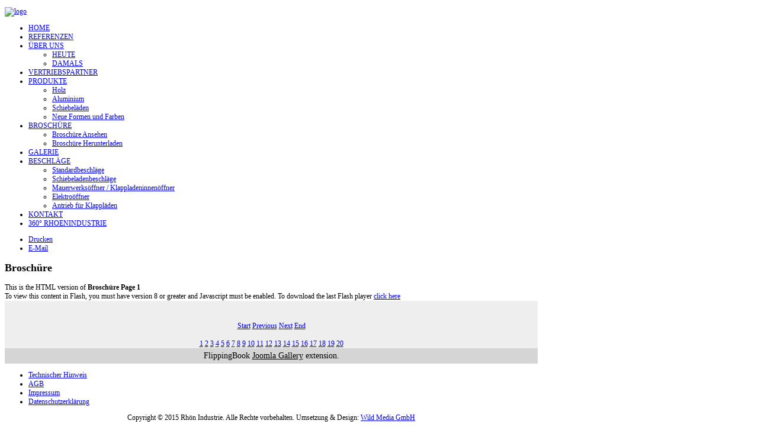

--- FILE ---
content_type: text/html; charset=utf-8
request_url: https://rhoenindustrie.de/fensterladen-brosch%C3%BCre.html
body_size: 6557
content:
<!DOCTYPE HTML>
<html lang="de-de" dir="ltr">


<head>
<meta charset="utf-8" />
<meta http-equiv="X-UA-Compatible" content="IE=edge,chrome=1">
<meta name="viewport" content="width=device-width, initial-scale=1">
<base href="https://rhoenindustrie.de/fensterladen-brosch%C3%BCre.html" />
	<meta name="keywords" content="fensterladen, fensterläden, aluminiumfensterladen, schiebeladen, schiebeläden, klappladen, klappläden, aluminiumfensterläden, fenster" />
	<meta name="description" content="Wir, die Holzfensterläden und Aluminiumfensterläden Produktionsfirma Rhönindustrie fertigt Ihre Fensterläden exakt nach den von Ihnen vorgegebenen Wünschen und Maßen." />
	<meta name="generator" content="Joomla! - Open Source Content Management" />
	<title>Broschüre</title>
	<link href="/templates/jp-lofthouse/favicon.ico" rel="shortcut icon" type="image/vnd.microsoft.icon" />
	<link href="/cache/widgetkit/widgetkit-540ff017.css" rel="stylesheet" type="text/css" />
	<link href="/plugins/system/jcemediabox/css/jcemediabox.css?1d12bb5a40100bbd1841bfc0e498ce7b" rel="stylesheet" type="text/css" />
	<link href="/plugins/system/jcemediabox/themes/standard/css/style.css?50fba48f56052a048c5cf30829163e4d" rel="stylesheet" type="text/css" />
	<link href="/templates/jp-lofthouse/css/bootstrap.css" rel="stylesheet" type="text/css" />
	<link href="/modules/mod_cookiealert/tmpl/css/cookiecuttr.css" rel="stylesheet" type="text/css" />
	<style type="text/css">
.cc-cookies {
    background: none repeat scroll 0 0 rgba(0,0,0, 0.8)!important;
    color: #ffffff !important;
    font-family: 'Arial' !important;
    font-size: 12px !important;
    font-weight: normal !important;
}
.cc-cookies a.cc-cookie-accept, .cc-cookies-error a.cc-cookie-accept{
    background: none repeat scroll 0 0 #591e09 !important;
}
.cc-cookies a.cc-cookie-decline, .cc-cookies-error a.cc-cookie-decline{
	background: none repeat scroll 0 0 #af3b3b !important;
}
.cc-cookies a.cc-cookie-reset {
background: none repeat scroll 0 0 #f15b00 !important;
}
.cc-cookies a.cc-cookie-accept:hover, .cc-cookies-error a.cc-cookie-accept:hover{
    background: none repeat scroll 0 0 #f8ecdc!important;
    transition: background 0.25s ease-in 0s!important;
}
.cc-cookies a.cc-cookie-decline:hover, .cc-cookies-error a.cc-cookie-decline:hover{
	 background: none repeat scroll 0 0 #000000!important;
    transition: background 0.25s ease-in 0s!important;
}
 .cc-cookies a.cc-cookie-reset:hover
 {
	 background: none repeat scroll 0 0 #000000!important;
    transition: background 0.25s ease-in 0s!important;
 }
	</style>
	<script src="/media/jui/js/jquery.min.js?b62ae7a4d0dffcc297fdffd97be3b84d" type="text/javascript"></script>
	<script src="/media/jui/js/jquery-noconflict.js?b62ae7a4d0dffcc297fdffd97be3b84d" type="text/javascript"></script>
	<script src="/media/jui/js/jquery-migrate.min.js?b62ae7a4d0dffcc297fdffd97be3b84d" type="text/javascript"></script>
	<script src="/cache/widgetkit/widgetkit-4d818c71.js" type="text/javascript"></script>
	<script src="/plugins/system/jcemediabox/js/jcemediabox.js?0c56fee23edfcb9fbdfe257623c5280e" type="text/javascript"></script>
	<script src="/modules/mod_cookiealert/tmpl/js/jquery-cookie.js" type="text/javascript"></script>
	<script src="/modules/mod_cookiealert/tmpl/js/jquery.cookiecuttr.js" type="text/javascript"></script>
	<script type="text/javascript">
JCEMediaBox.init({popup:{width:"",height:"",legacy:0,lightbox:0,shadowbox:0,resize:1,icons:1,overlay:1,overlayopacity:0.8,overlaycolor:"#000000",fadespeed:500,scalespeed:500,hideobjects:0,scrolling:"fixed",close:2,labels:{'close':'Close','next':'Next','previous':'Previous','cancel':'Cancel','numbers':'{$current} of {$total}'},cookie_expiry:"",google_viewer:0},tooltip:{className:"tooltip",opacity:0.8,speed:150,position:"br",offsets:{x: 16, y: 16}},base:"/",imgpath:"plugins/system/jcemediabox/img",theme:"standard",themecustom:"",themepath:"plugins/system/jcemediabox/themes",mediafallback:0,mediaselector:"audio,video"});jQuery.noConflict();
        jQuery(document).ready(function () {
           jQuery.cookieCuttr(
			{
				cookieAnalytics: false,
				cookieDeclineButton: false,
				cookieMessage: 'Die Rhönindustrie verwendet Cookies, um die Website bestmöglich an die Bedürfnisse unserer Besucher anpassen zu können. Wenn Sie auf der Seite weitersurfen, stimmen Sie der Cookie-Nutzung zu. </br><a href="/datenschutzerklärung.html">Infos zum Datenschutz </a> </br>Falls Sie den Datenschutzbestimmungen nicht zustimmen, klicken Sie <a href="https://www.google.com/">hier</a>.<br>',
				cookieResetButton: false,
				cookieExpires: 30,
				cookieAcceptButtonText: 'Einverstanden',
				cookieDeclineButtonText: 'DECLINE COOKIE',
				cookieResetButtonText: 'RESET COOKIE FOR THIS WEBSITE',
				cookieDomain: '',
				cookieOverlayEnabled: false,
				cookieNotificationLocationBottom: true,
			});
        });
	</script>
	<link rel="stylesheet" href="/components/com_flippingbook/css/white.css" type="text/css" />
	<script type="text/javascript" src="/components/com_flippingbook/js/swfobject.js"></script>
	<script type="text/javascript" src="/components/com_flippingbook/js/flippingbook.js"></script>
	<script type="text/javascript" src="/components/com_flippingbook/js/jquery-1.8.2.min.js"></script>

<link rel="apple-touch-icon-precomposed" href="/templates/jp-lofthouse/apple_touch_icon.png" />
<link rel="stylesheet" href="/templates/jp-lofthouse/css/base.css" />
<link rel="stylesheet" href="/templates/jp-lofthouse/css/layout.css" />
<link rel="stylesheet" href="/templates/jp-lofthouse/css/menus.css" />
<style>.wrapper { max-width: 900px; }
body { font-size: 12px; }
.menu-dropdown a.level1,.menu-dropdown span.level1 { font-size: 12px; }
#maininner { width: 100%; }
#menu .dropdown { width: 250px; }
#menu .columns2 { width: 500px; }
#menu .columns3 { width: 750px; }
#menu .columns4 { width: 1000px; }</style>
<link rel="stylesheet" href="/templates/jp-lofthouse/css/modules.css" />
<link rel="stylesheet" href="/templates/jp-lofthouse/css/tools.css" />
<link rel="stylesheet" href="/templates/jp-lofthouse/css/system.css" />
<link rel="stylesheet" href="/templates/jp-lofthouse/css/extensions.css" />
<link rel="stylesheet" href="/templates/jp-lofthouse/css/color/orange.css" />
<link rel="stylesheet" href="/templates/jp-lofthouse/css/font2/arial.css" />
<link rel="stylesheet" href="/templates/jp-lofthouse/css/font3/arial.css" />
<link rel="stylesheet" href="/templates/jp-lofthouse/css/style.css" />
<link rel="stylesheet" href="/templates/jp-lofthouse/css/responsive.css" />
<link rel="stylesheet" href="/templates/jp-lofthouse/css/print.css" />
<link rel="stylesheet" href="/templates/jp-lofthouse/css/custom.css" />
<script src="/templates/jp-lofthouse/warp/js/warp.js"></script>
<script src="/templates/jp-lofthouse/warp/js/responsive.js"></script>
<script src="/templates/jp-lofthouse/warp/js/accordionmenu.js"></script>
<script src="/templates/jp-lofthouse/warp/js/dropdownmenu.js"></script>
<script src="/templates/jp-lofthouse/js/template.js"></script>
</head>

<body id="page" class="page  noblog " data-config='{"twitter":0,"plusone":0,"facebook":0}'>



<div class="jp-top-outer clearfix">		

	<div class="wrapper clearfix">
		<header id="header">

				
			<div id="headerbar" class="clearfix">
			
					
				<a id="logo" href="https://rhoenindustrie.de">
<p><img class="size-auto" src="/images/joomlaplates/logo.png" border="0" alt="logo" /></p></a>
							</div>
					
					</header>
	</div>
</div>

<div class="jp-menu-outer clearfix">
	<div class="wrapper clearfix">
			<div id="menubar" class="clearfix">
				
								<nav id="menu"><ul class="menu menu-dropdown">
<li class="level1 item101"><a href="/" class="level1"><span>HOME</span></a></li><li class="level1 item180"><a href="/referenzen-fensterläden.html" class="level1"><span>REFERENZEN</span></a></li><li class="level1 item181 parent"><a href="/rhoenindustrie-fensterlaeden.html" class="level1 parent"><span>ÜBER UNS</span></a><div class="dropdown columns1"><div class="dropdown-bg"><div><div class="width100 column"><ul class="nav-child unstyled small level2"><li class="level2 item182"><a href="/rhoenindustrie-fensterlaeden/heute.html" class="level2"><span>HEUTE</span></a></li><li class="level2 item183"><a href="/rhoenindustrie-fensterlaeden/historie-fensterladenbau.html" class="level2"><span>DAMALS</span></a></li></ul></div></div></div></div></li><li class="level1 item184"><a href="/vertriebspartner-fuer-fensterlaeden.html" class="level1"><span>VERTRIEBSPARTNER</span></a></li><li class="level1 item185 parent"><a href="/fensterladen-standard-aussteller-segementbogen.html" class="level1 parent"><span>PRODUKTE</span></a><div class="dropdown columns1"><div class="dropdown-bg"><div><div class="width100 column"><ul class="nav-child unstyled small level2"><li class="level2 item196"><a href="/fensterladen-standard-aussteller-segementbogen/fensterläden-aus-holz.html" class="level2"><span>Holz</span></a></li><li class="level2 item197"><a href="/fensterladen-standard-aussteller-segementbogen/fensterläden-aus-aluminium.html" class="level2"><span>Aluminium</span></a></li><li class="level2 item198"><a href="/fensterladen-standard-aussteller-segementbogen/schiebelaeden.html" class="level2"><span>Schiebeläden</span></a></li><li class="level2 item199"><a href="/fensterladen-standard-aussteller-segementbogen/sonderformen-von-fensterläden.html" class="level2"><span>Neue Formen und Farben</span></a></li></ul></div></div></div></div></li><li class="level1 item186 parent active current"><a href="/fensterladen-broschüre.html" class="level1 parent active current"><span>BROSCHÜRE</span></a><div class="dropdown columns1"><div class="dropdown-bg"><div><div class="width100 column"><ul class="nav-child unstyled small level2"><li class="level2 item207"><a href="/fensterladen-broschüre/broschuere-ansehen.html" class="level2"><span>Broschüre Ansehen</span></a></li><li class="level2 item209"><a href="/fensterladen-broschüre/broschuere-herunterladen.html" class="level2"><span>Broschüre Herunterladen</span></a></li></ul></div></div></div></div></li><li class="level1 item187"><a href="/fensterladen-gallerie.html" class="level1"><span>GALERIE</span></a></li><li class="level1 item188 parent"><a href="/beschlaege.html" class="level1 parent"><span>BESCHLÄGE</span></a><div class="dropdown columns1"><div class="dropdown-bg"><div><div class="width100 column"><ul class="nav-child unstyled small level2"><li class="level2 item208"><a href="/beschlaege/standardbeschlaege.html" class="level2"><span>Standardbeschläge</span></a></li><li class="level2 item213"><a href="/beschlaege/schiebeladenbeschlaege.html" class="level2"><span>Schiebeladenbeschläge</span></a></li><li class="level2 item212"><a href="/beschlaege/mauerwerksoeffner-klappladeninnenoeffner.html" class="level2"><span>Mauerwerksöffner / Klappladeninnenöffner</span></a></li><li class="level2 item211"><a href="/beschlaege/elektrooeffner.html" class="level2"><span>Elektroöffner</span></a></li><li class="level2 item210"><a href="/beschlaege/antrieb-fuer-klapplaeden.html" class="level2"><span>Antrieb für Klappläden</span></a></li></ul></div></div></div></div></li><li class="level1 item189"><a href="/kontakt-rhönindustrie.html" class="level1"><span>KONTAKT</span></a></li><li class="level1 item241"><a href="/rhoenindustrie-in-360°.html" class="level1"><span>360° RHOENINDUSTRIE</span></a></li></ul></nav>
				
								
			</div>
	</div>
</div>

<div class="jp-main-outer clearfix">
	<div class="wrapper clearfix">

				
		
				
				<div id="main" class="grid-block">

			<div id="maininner" class="grid-box">

				
				
								<section id="content" class="grid-block"><div id="system-message-container">
	</div>

<div class="btn-group pull-right">
									<a class="btn dropdown-toggle" data-toggle="dropdown" href="#"> <i class="icon-cog"></i> <span class="caret"></span> </a>
										<ul class="dropdown-menu actions"><li class="print-icon">
<a href="/fensterladen-broschüre/book/2.html?tmpl=component&amp;print=1" title="Drucken" onclick="window.open(this.href,'win2','status=no,toolbar=no,scrollbars=yes,titlebar=no,menubar=no,resizable=yes,width=640,height=480,directories=no,location=no'); return false;" rel="nofollow"><i class="icon-print"></i> Drucken</a></li>
<li class="email-icon">
<a href="/component/mailto/?tmpl=component&amp;template=jp-lofthouse&amp;link=6285c77f734e2e40bb687556a3d545be57ba436f" title="E-Mail" onclick="window.open(this.href,'win2','width=400,height=350,menubar=yes,resizable=yes'); return false;" rel="nofollow"><i class="icon-envelope"></i> E-Mail</a></li></ul></div>
<h2>Broschüre</h2>
<div id="fbContainer_1904672326"><div id="altmsg">This is the HTML version of <strong>Broschüre Page 1</strong><br />To view this content in Flash, you must have version 8 or greater and Javascript must be enabled. To download the last Flash player  <a class="altlink" href="http://www.adobe.com/go/getflashplayer/" target="_blank">click here</a></div><div style="text-align: center; padding: 20px 0 0 0; background-color: #EEEEEE; background-image: url('/images/');"><a target="_blank" href="https://rhoenindustrie.de/images/broschuere2014/broschuere_2014_1.jpg"><img src="https://rhoenindustrie.de/images/broschuere2014/broschuere_2014_1.jpg" height="700" width="500" border="0" alt="" /></a><div id="nav_bar"><a href="/fensterladen-broschüre/book/2.html?page=1">Start</a>&nbsp;<a href="/fensterladen-broschüre/book/2.html?page=1">Previous</a>&nbsp;<a href="/fensterladen-broschüre/book/2.html?page=2">Next</a>&nbsp;<a href="/fensterladen-broschüre/book/2.html?page=20">End</a><br /><br /><a href="/fensterladen-broschüre/book/2.html?page=1">1</a> <a href="/fensterladen-broschüre/book/2.html?page=2">2</a> <a href="/fensterladen-broschüre/book/2.html?page=3">3</a> <a href="/fensterladen-broschüre/book/2.html?page=4">4</a> <a href="/fensterladen-broschüre/book/2.html?page=5">5</a> <a href="/fensterladen-broschüre/book/2.html?page=6">6</a> <a href="/fensterladen-broschüre/book/2.html?page=7">7</a> <a href="/fensterladen-broschüre/book/2.html?page=8">8</a> <a href="/fensterladen-broschüre/book/2.html?page=9">9</a> <a href="/fensterladen-broschüre/book/2.html?page=10">10</a> <a href="/fensterladen-broschüre/book/2.html?page=11">11</a> <a href="/fensterladen-broschüre/book/2.html?page=12">12</a> <a href="/fensterladen-broschüre/book/2.html?page=13">13</a> <a href="/fensterladen-broschüre/book/2.html?page=14">14</a> <a href="/fensterladen-broschüre/book/2.html?page=15">15</a> <a href="/fensterladen-broschüre/book/2.html?page=16">16</a> <a href="/fensterladen-broschüre/book/2.html?page=17">17</a> <a href="/fensterladen-broschüre/book/2.html?page=18">18</a> <a href="/fensterladen-broschüre/book/2.html?page=19">19</a> <a href="/fensterladen-broschüre/book/2.html?page=20">20</a> </div></div></div><script language="JavaScript" type="text/javascript">
flippingBook1904672326 = new FlippingBook();
flippingBook1904672326.pages = [
"/images/broschuere2014/broschuere_2014_1.jpg|",
"/images/broschuere2014/broschuere_2014_2.jpg|",
"/images/broschuere2014/broschuere_2014_3.jpg|",
"/images/broschuere2014/broschuere_2014_4.jpg|",
"/images/broschuere2014/broschuere_2014_5.jpg|",
"/images/broschuere2014/broschuere_2014_6.jpg|",
"/images/broschuere2014/broschuere_2014_7.jpg|",
"/images/broschuere2014/broschuere_2014_8.jpg|",
"/images/broschuere2014/broschuere_2014_9.jpg|",
"/images/broschuere2014/broschuere_2014_10.jpg|",
"/images/broschuere2014/broschuere_2014_11.jpg|",
"/images/broschuere2014/broschuere_2014_12.jpg|",
"/images/broschuere2014/broschuere_2014_13.jpg|",
"/images/broschuere2014/broschuere_2014_14.jpg|",
"/images/broschuere2014/broschuere_2014_15.jpg|",
"/images/broschuere2014/broschuere_2014_16.jpg|",
"/images/broschuere2014/broschuere_2014_17.jpg|",
"/images/broschuere2014/broschuere_2014_18.jpg|",
"/images/broschuere2014/broschuere_2014_19.jpg|",
"/images/broschuere2014/broschuere_2014_20.jpg"
];

flippingBook1904672326.enlargedImages = [
"/images/broschuere2014/broschuere_2014_1.jpg|",
"/images/broschuere2014/broschuere_2014_2.jpg|",
"/images/broschuere2014/broschuere_2014_3.jpg|",
"/images/broschuere2014/broschuere_2014_4.jpg|",
"/images/broschuere2014/broschuere_2014_5.jpg|",
"/images/broschuere2014/broschuere_2014_6.jpg|",
"/images/broschuere2014/broschuere_2014_7.jpg|",
"/images/broschuere2014/broschuere_2014_8.jpg|",
"/images/broschuere2014/broschuere_2014_9.jpg|",
"/images/broschuere2014/broschuere_2014_10.jpg|",
"/images/broschuere2014/broschuere_2014_11.jpg|",
"/images/broschuere2014/broschuere_2014_12.jpg|",
"/images/broschuere2014/broschuere_2014_13.jpg|",
"/images/broschuere2014/broschuere_2014_14.jpg|",
"/images/broschuere2014/broschuere_2014_15.jpg|",
"/images/broschuere2014/broschuere_2014_16.jpg|",
"/images/broschuere2014/broschuere_2014_17.jpg|",
"/images/broschuere2014/broschuere_2014_18.jpg|",
"/images/broschuere2014/broschuere_2014_19.jpg|",
"/images/broschuere2014/broschuere_2014_20.jpg"
];

flippingBook1904672326.pageLinks = [
"|",
"|",
"|",
"|",
"|",
"|",
"|",
"|",
"|",
"|",
"|",
"|",
"|",
"|",
"|",
"|",
"|",
"|",
"|",
""
];

flippingBook1904672326.settings.uniqueSuffix = "1904672326";
flippingBook1904672326.stageWidth = "100%";
flippingBook1904672326.stageHeight = "650";
flippingBook1904672326.settings.direction = "LTR";
flippingBook1904672326.settings.bookWidth = "1000";
flippingBook1904672326.settings.bookHeight = "700";
flippingBook1904672326.settings.dynamicScaling = "true";
flippingBook1904672326.settings.bookSize = "90";
flippingBook1904672326.settings.firstPageNumber = "1";
flippingBook1904672326.settings.navigationBar = "/components/com_flippingbook/navigationbars/navigation.swf";
flippingBook1904672326.settings.navigationBarPlacement = "bottom";
flippingBook1904672326.settings.pageBackgroundColor = 0xFFFFFF;
flippingBook1904672326.settings.backgroundColor = "EEEEEE";
flippingBook1904672326.settings.staticShadowsType = "Asymmetric";
flippingBook1904672326.settings.staticShadowsDepth = "1";
flippingBook1904672326.settings.autoFlipSize = "75";
flippingBook1904672326.settings.centerBook = true;
flippingBook1904672326.settings.scaleContent = true;
flippingBook1904672326.settings.alwaysOpened = false;
flippingBook1904672326.settings.flipCornerStyle = "manually";
flippingBook1904672326.settings.hardcover = false;
flippingBook1904672326.settings.downloadURL = "";
flippingBook1904672326.settings.downloadTitle = "Download Book";
flippingBook1904672326.settings.downloadSize = "100 Kb";
flippingBook1904672326.settings.allowPagesUnload = false;
flippingBook1904672326.settings.fullscreenEnabled = true;
flippingBook1904672326.settings.zoomEnabled = true;
flippingBook1904672326.settings.zoomImageWidth = "1200";
flippingBook1904672326.settings.zoomImageHeight = "1600";
flippingBook1904672326.settings.zoomUIColor = 0x8F9EA6;
flippingBook1904672326.settings.slideshowButton = true;
flippingBook1904672326.settings.slideshowAutoPlay = false;
flippingBook1904672326.settings.slideshowDisplayDuration = "5000";
flippingBook1904672326.settings.goToPageField = true;
flippingBook1904672326.settings.firstLastButtons = true;
flippingBook1904672326.settings.printEnabled = true;
flippingBook1904672326.settings.zoomingMethod = "flash";
flippingBook1904672326.settings.soundControlButton = true;
flippingBook1904672326.settings.showUnderlyingPages = false;
flippingBook1904672326.settings.fullscreenHint = "";
flippingBook1904672326.settings.zoomHintEnabled = true;
flippingBook1904672326.settings.zoomOnClick = true;
flippingBook1904672326.settings.moveSpeed = "2";
flippingBook1904672326.settings.closeSpeed = "3";
flippingBook1904672326.settings.gotoSpeed = "3";
flippingBook1904672326.settings.rigidPageSpeed = "5";
flippingBook1904672326.settings.zoomHint = "Double click to zoom in";
flippingBook1904672326.settings.printTitle = "Print pages";
flippingBook1904672326.settings.downloadComplete = "Complete";
flippingBook1904672326.settings.dropShadowEnabled = true;
flippingBook1904672326.settings.flipSound = "/components/com_flippingbook/sounds/newspaper.mp3";
flippingBook1904672326.settings.hardcoverSound = "/components/com_flippingbook/sounds/photo_album.mp3";
flippingBook1904672326.settings.preloaderType = "Progress Bar";
flippingBook1904672326.settings.loader = true;
flippingBook1904672326.settings.frameColor = 0xFFFFFF;
flippingBook1904672326.settings.frameWidth = 0;
flippingBook1904672326.containerId = "fbContainer_1904672326";
flippingBook1904672326.create("/components/com_flippingbook/flippingbook.swf");
jQuery.noConflict();
</script>
<div id="fbFooter"><div id="fb_pageDescription_1904672326" class="fb_pageDescription"><div id="fb_leftPageDescription_1904672326" class="fb_leftPageDescription"></div>
<div id="fb_rightPageDescription_1904672326" class="fb_rightPageDescription"></div></div>
<div id="fb_bookDescription1904672326" class="fb_bookDescription"></div>

</div><div id="fb_hidden_1904672326" style="position: absolute; visibility: hidden; display: none;">
<div id="fb_page_1904672326_1"></div>
<div id="fb_page_1904672326_2"></div>
<div id="fb_page_1904672326_3"></div>
<div id="fb_page_1904672326_4"></div>
<div id="fb_page_1904672326_5"></div>
<div id="fb_page_1904672326_6"></div>
<div id="fb_page_1904672326_7"></div>
<div id="fb_page_1904672326_8"></div>
<div id="fb_page_1904672326_9"></div>
<div id="fb_page_1904672326_10"></div>
<div id="fb_page_1904672326_11"></div>
<div id="fb_page_1904672326_12"></div>
<div id="fb_page_1904672326_13"></div>
<div id="fb_page_1904672326_14"></div>
<div id="fb_page_1904672326_15"></div>
<div id="fb_page_1904672326_16"></div>
<div id="fb_page_1904672326_17"></div>
<div id="fb_page_1904672326_18"></div>
<div id="fb_page_1904672326_19"></div>
<div id="fb_page_1904672326_20"></div>
</div>
<div style="visibility:visible;background-color:#D5D5D5;width:100%;text-align:center;font-size:14px;padding:5px 0px;display:block;color:#020202;">FlippingBook <a style="color:#010101;visibility:visible;" href="http://www.page-flip-tools.com/" title="Joomla gallery">Joomla Gallery</a> extension.</div></section>
				
				
			</div>
			<!-- maininner end -->
			
						
						
		</div>
				<!-- main end -->

				
		
	</div>
</div>


<div class="jp-footer-outer clearfix">

	<div class="wrapper clearfix">

				<footer id="footer">

						<a id="totop-scroller" href="#page"></a>
			
			<div class="module   deepest">

			<ul class="menu menu-line">
<li class="level1 item214"><a href="/technischer-hinweis.html" class="level1"><span>Technischer Hinweis</span></a></li><li class="level1 item215"><a href="/agb.html" class="level1"><span>AGB</span></a></li><li class="level1 item216"><a href="/impressum.html" class="level1"><span>Impressum</span></a></li><li class="level1 item242"><a href="/datenschutzerklärung.html" class="level1"><span>Datenschutzerklärung</span></a></li></ul>		
</div>
<div class="module   deepest">

			
<p style="text-align: center;">Copyright © 2015 Rhön Industrie. Alle Rechte vorbehalten. Umsetzung &amp; Design: <a href="http://www.wildmedia.eu/" target="_blank">Wild Media GmbH</a></p>		
</div><a href="https://plus.google.com/108652875579329238803" rel="publisher">Google+</a>
		</footer>
			</div>
</div>
	
	<script type="text/javascript">
var gaProperty = 'UA-60147299-1';
var disableStr = 'ga-disable-' + gaProperty;
if (document.cookie.indexOf(disableStr + '=true') > -1) {
window[disableStr] = true;
}
function gaOptout() {
document.cookie = disableStr + '=true; expires=Thu, 31 Dec 2099 23:59:59 UTC; path=/';
window[disableStr] = true;
}
</script> 

<script>
  (function(i,s,o,g,r,a,m){i['GoogleAnalyticsObject']=r;i[r]=i[r]||function(){
  (i[r].q=i[r].q||[]).push(arguments)},i[r].l=1*new Date();a=s.createElement(o),
  m=s.getElementsByTagName(o)[0];a.async=1;a.src=g;m.parentNode.insertBefore(a,m)
  })(window,document,'script','//www.google-analytics.com/analytics.js','ga');

  ga('create', 'UA-60147299-1', 'auto');
  ga('send', 'pageview');

</script>
	
</body>
</html>

--- FILE ---
content_type: text/plain
request_url: https://www.google-analytics.com/j/collect?v=1&_v=j102&a=557843987&t=pageview&_s=1&dl=https%3A%2F%2Frhoenindustrie.de%2Ffensterladen-brosch%25C3%25BCre.html&ul=en-us%40posix&dt=Brosch%C3%BCre&sr=1280x720&vp=1280x720&_u=IEBAAEABAAAAACAAI~&jid=958328343&gjid=662138750&cid=863219245.1769025725&tid=UA-60147299-1&_gid=463121353.1769025725&_r=1&_slc=1&z=470552801
body_size: -451
content:
2,cG-3QRN2Z3DLJ